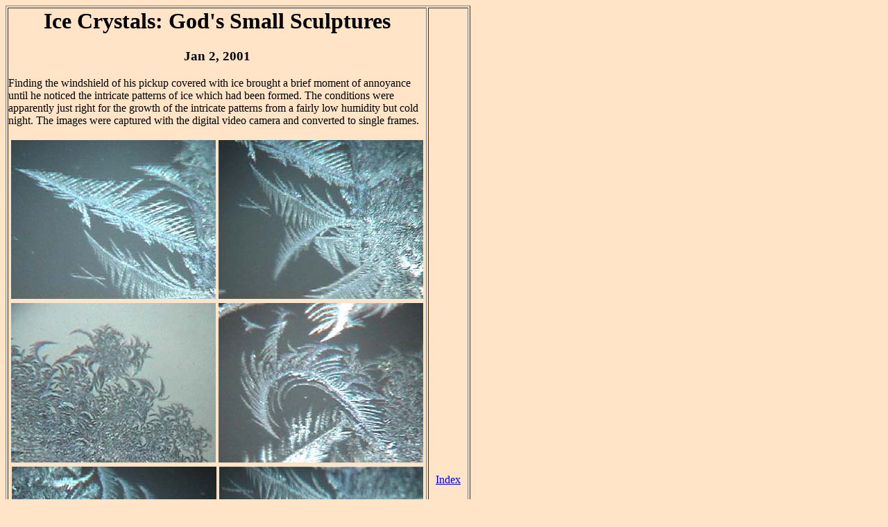

--- FILE ---
content_type: text/html; charset=ISO-8859-1
request_url: http://hyperphysics.phy-astr.gsu.edu/Nave-html/W01/ice.html
body_size: 1696
content:
<HTML><HEAD>   <TITLE>Ice Crystals</TITLE></HEAD><body bgcolor="#FFE4C8"><A Name="c1"></A><TABLE WIDTH="670" HEIGHT="455" BORDER="1" CELLSPACING="2" CELLPADDING="0"><TR><TD WIDTH="604" HEIGHT="394"><H1 align=center>Ice Crystals: God's Small Sculptures</H1><center><h3>Jan 2, 2001</h3></center><p>Finding the windshield of his pickup covered with ice brought a brief moment of annoyance until he noticed the intricate patterns of ice which had been formed. The conditions were apparently just right for the growth of the intricate patterns from a fairly low humidity but cold night. The images were captured with the digital video camera and converted to single frames.</p><center><table><tr><td><img src="ice/crys3.jpg"></td><td><img src="ice/crys5.jpg"></td></tr></table></center><center><table><tr><td><img src="ice/crys8.jpg"></td><td><img src="ice/crys10.jpg"></td></tr></table></center><center><table><tr><td><img src="ice/crys13.jpg"></td><td><img src="ice/crys14.jpg"></td></tr></table></center><center><table><tr><td><img src="ice/crys15.jpg"></td><td><img src="ice/crys16.jpg"></td></tr></table></center><center><table><tr><td><img src="ice/crys17.jpg"></td><td><img src="ice/crys19.jpg"></td></tr></table></center><center><table BORDER="1" CELLSPACING="2" CELLPADDING="2"><tr><td><a href="storm.html#c1">Approaching storm</a></td></tr></table></center></TD><TD WIDTH="66" align=center><a href="../Navefr.html">Index</a><BR><BR><a href="c2001.html">2001</a></TD></TR><TR><TD HEIGHT="17">&nbsp;<A HREF="../nave.html#lead"> Nave Album</A></TD><TD><a href="Javascript:history.go(-1)">Go Back</a></TD></TR></TABLE><BR><BR><BR><BR><BR></BODY></HTML>